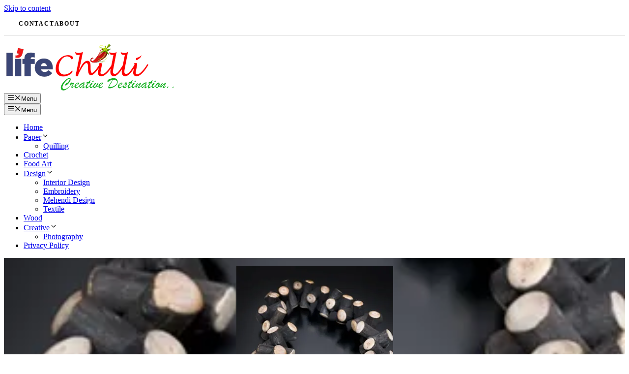

--- FILE ---
content_type: text/html; charset=utf-8
request_url: https://www.google.com/recaptcha/api2/aframe
body_size: 267
content:
<!DOCTYPE HTML><html><head><meta http-equiv="content-type" content="text/html; charset=UTF-8"></head><body><script nonce="JMum5eShbjxxmg1XqkpUGg">/** Anti-fraud and anti-abuse applications only. See google.com/recaptcha */ try{var clients={'sodar':'https://pagead2.googlesyndication.com/pagead/sodar?'};window.addEventListener("message",function(a){try{if(a.source===window.parent){var b=JSON.parse(a.data);var c=clients[b['id']];if(c){var d=document.createElement('img');d.src=c+b['params']+'&rc='+(localStorage.getItem("rc::a")?sessionStorage.getItem("rc::b"):"");window.document.body.appendChild(d);sessionStorage.setItem("rc::e",parseInt(sessionStorage.getItem("rc::e")||0)+1);localStorage.setItem("rc::h",'1768971030973');}}}catch(b){}});window.parent.postMessage("_grecaptcha_ready", "*");}catch(b){}</script></body></html>